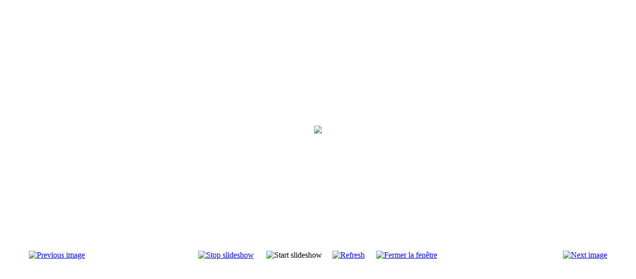

--- FILE ---
content_type: text/html; charset=utf-8
request_url: http://consulat-liban.mc/decouvrir-liban/galerie-photo-liban/6-nostalgie-du-liban-2e-partie/detail/626-img134798978533.html?phocaslideshow=1&tmpl=component
body_size: 3634
content:

<!DOCTYPE html PUBLIC "-//W3C//DTD XHTML 1.0 Transitional//EN" "http://www.w3.org/TR/xhtml1/DTD/xhtml1-transitional.dtd">
<html xmlns="http://www.w3.org/1999/xhtml" xml:lang="fr-fr" lang="fr-fr" dir="ltr">
<head>
	  <base href="http://consulat-liban.mc/decouvrir-liban/galerie-photo-liban/6-nostalgie-du-liban-2e-partie/detail/626-img134798978533.html" />
  <meta http-equiv="content-type" content="text/html; charset=utf-8" />
  <meta name="robots" content="index, follow" />
  <meta name="keywords" content="" />
  <meta name="description" content="Consulat honoraire de la République Libanaise en Principauté de Monaco. M. le Consul Honoraire Moustapha El-Solh. -  Tél. +377 92 05 36 05 - Centre Gildo Pastor - 7, Rue du Gabian - MC 98000 Monaco" />
  <meta name="generator" content="Joomla! 1.5 - Open Source Content Management" />
  <title></title>
  <link rel="stylesheet" href="/components/com_phocagallery/assets/phocagallery.css" type="text/css" />
  <style type="text/css"> 
 html,body, .contentpane{overflow:hidden;background:#ffffff;} 
 center, table {background:#ffffff;} 
 #sbox-window {background-color:#fff;padding:5px} 
 </style>

	<link rel="stylesheet" href="/templates/system/css/general.css" type="text/css" />
	<link rel="stylesheet" href="/templates/jp_interior/css/template.css" type="text/css" />
</head>
<body class="contentpane">
	
	<script type="text/javascript"> 
/* <![CDATA[ */    
/***********************************************
* Ultimate Fade-In Slideshow (v1.51): � Dynamic Drive (http://www.dynamicdrive.com)
* This notice MUST stay intact for legal use
* Visit http://www.dynamicdrive.com/ for this script and 100s more.
***********************************************/
 
var fadeimages=new Array()
fadeimages[0]=["/images/phocagallery/alb_14/thumbs/phoca_thumb_l_img_1347989770_313.jpg", "", ""];
fadeimages[1]=["/images/phocagallery/alb_14/thumbs/phoca_thumb_l_img_1347989770_517.jpg", "", ""];
fadeimages[2]=["/images/phocagallery/alb_14/thumbs/phoca_thumb_l_img_1347989771_933.jpg", "", ""];
fadeimages[3]=["/images/phocagallery/alb_14/thumbs/phoca_thumb_l_img_1347989772_103.jpg", "", ""];
fadeimages[4]=["/images/phocagallery/alb_14/thumbs/phoca_thumb_l_img_1347989772_263.jpg", "", ""];
fadeimages[5]=["/images/phocagallery/alb_14/thumbs/phoca_thumb_l_img_1347989773_790.jpg", "", ""];
fadeimages[6]=["/images/phocagallery/alb_14/thumbs/phoca_thumb_l_img_1347989774_141.jpg", "", ""];
fadeimages[7]=["/images/phocagallery/alb_14/thumbs/phoca_thumb_l_img_1347989774_173.jpg", "", ""];
fadeimages[8]=["/images/phocagallery/alb_14/thumbs/phoca_thumb_l_img_1347989775_49.jpg", "", ""];
fadeimages[9]=["/images/phocagallery/alb_14/thumbs/phoca_thumb_l_img_1347989776_433.jpg", "", ""];
fadeimages[10]=["/images/phocagallery/alb_14/thumbs/phoca_thumb_l_img_1347989776_890.jpg", "", ""];
fadeimages[11]=["/images/phocagallery/alb_14/thumbs/phoca_thumb_l_img_1347989777_727.jpg", "", ""];
fadeimages[12]=["/images/phocagallery/alb_14/thumbs/phoca_thumb_l_img_1347989777_938.jpg", "", ""];
fadeimages[13]=["/images/phocagallery/alb_14/thumbs/phoca_thumb_l_img_1347989778_787.jpg", "", ""];
fadeimages[14]=["/images/phocagallery/alb_14/thumbs/phoca_thumb_l_img_1347989778_927.jpg", "", ""];
fadeimages[15]=["/images/phocagallery/alb_14/thumbs/phoca_thumb_l_img_1347989779_26.jpg", "", ""];
fadeimages[16]=["/images/phocagallery/alb_14/thumbs/phoca_thumb_l_img_1347989780_509.jpg", "", ""];
fadeimages[17]=["/images/phocagallery/alb_14/thumbs/phoca_thumb_l_img_1347989781_889.jpg", "", ""];
fadeimages[18]=["/images/phocagallery/alb_14/thumbs/phoca_thumb_l_img_1347989782_536.jpg", "", ""];
fadeimages[19]=["/images/phocagallery/alb_14/thumbs/phoca_thumb_l_img_1347989783_140.jpg", "", ""];
fadeimages[20]=["/images/phocagallery/alb_14/thumbs/phoca_thumb_l_img_1347989783_375.jpg", "", ""];
fadeimages[21]=["/images/phocagallery/alb_14/thumbs/phoca_thumb_l_img_1347989784_894.jpg", "", ""];
fadeimages[22]=["/images/phocagallery/alb_14/thumbs/phoca_thumb_l_img_1347989785_33.jpg", "", ""];
fadeimages[23]=["/images/phocagallery/alb_14/thumbs/phoca_thumb_l_img_1347989785_238.jpg", "", ""];
fadeimages[24]=["/images/phocagallery/alb_14/thumbs/phoca_thumb_l_img_1347989786_489.jpg", "", ""];
fadeimages[25]=["/images/phocagallery/alb_14/thumbs/phoca_thumb_l_img_1347989787_565.jpg", "", ""];
fadeimages[26]=["/images/phocagallery/alb_14/thumbs/phoca_thumb_l_img_1347989788_188.jpg", "", ""];
fadeimages[27]=["/images/phocagallery/alb_14/thumbs/phoca_thumb_l_img_1347989788_261.jpg", "", ""];
fadeimages[28]=["/images/phocagallery/alb_14/thumbs/phoca_thumb_l_img_1347989788_683.jpg", "", ""];
fadeimages[29]=["/images/phocagallery/alb_14/thumbs/phoca_thumb_l_img_1347989789_49.jpg", "", ""];
fadeimages[30]=["/images/phocagallery/alb_14/thumbs/phoca_thumb_l_img_1347989790_445.jpg", "", ""];
fadeimages[31]=["/images/phocagallery/alb_14/thumbs/phoca_thumb_l_img_1347989790_686.jpg", "", ""];
fadeimages[32]=["/images/phocagallery/alb_14/thumbs/phoca_thumb_l_img_1347989791_356.jpg", "", ""];
fadeimages[33]=["/images/phocagallery/alb_14/thumbs/phoca_thumb_l_img_1347989791_546.jpg", "", ""];
fadeimages[34]=["/images/phocagallery/alb_14/thumbs/phoca_thumb_l_img_1347989792_353.jpg", "", ""];
fadeimages[35]=["/images/phocagallery/alb_14/thumbs/phoca_thumb_l_img_1347989792_526.jpg", "", ""];
fadeimages[36]=["/images/phocagallery/alb_14/thumbs/phoca_thumb_l_img_1347989793_540.jpg", "", ""];
fadeimages[37]=["/images/phocagallery/alb_14/thumbs/phoca_thumb_l_img_1347989794_371.jpg", "", ""];
fadeimages[38]=["/images/phocagallery/alb_14/thumbs/phoca_thumb_l_img_1347989795_72.jpg", "", ""];
fadeimages[39]=["/images/phocagallery/alb_14/thumbs/phoca_thumb_l_img_1347989796_741.jpg", "", ""];
fadeimages[40]=["/images/phocagallery/alb_14/thumbs/phoca_thumb_l_img_1347989796_841.jpg", "", ""];
fadeimages[41]=["/images/phocagallery/alb_14/thumbs/phoca_thumb_l_img_1347989796_977.jpg", "", ""];
fadeimages[42]=["/images/phocagallery/alb_14/thumbs/phoca_thumb_l_img_1347989797_97.jpg", "", ""];
fadeimages[43]=["/images/phocagallery/alb_14/thumbs/phoca_thumb_l_img_1347989797_195.jpg", "", ""];
fadeimages[44]=["/images/phocagallery/alb_14/thumbs/phoca_thumb_l_img_1347989798_215.jpg", "", ""];
fadeimages[45]=["/images/phocagallery/alb_14/thumbs/phoca_thumb_l_img_1347989798_914.jpg", "", ""];
 
var fadebgcolor="#ffffff"
 
var fadearray=new Array() /*array to cache fadeshow instances*/
var fadeclear=new Array() /*array to cache corresponding clearinterval pointers*/
 
var dom=(document.getElementById) /*modern dom browsers*/
var iebrowser=document.all
 
function fadeshow(theimages, fadewidth, fadeheight, borderwidth, delay, pause, displayorder){
this.pausecheck=pause
this.mouseovercheck=0
this.delay=delay
this.degree=10 /*initial opacity degree (10%)*/
this.curimageindex=0
this.nextimageindex=1
fadearray[fadearray.length]=this
this.slideshowid=fadearray.length-1
this.canvasbase="canvas"+this.slideshowid
this.curcanvas=this.canvasbase+"_0"
if (typeof displayorder!="undefined")
theimages.sort(function() {return 0.5 - Math.random();}) /*thanks to Mike (aka Mwinter) :)*/
this.theimages=theimages
this.imageborder=parseInt(borderwidth)
this.postimages=new Array() /*preload images*/
for (p=0;p<theimages.length;p++){
this.postimages[p]=new Image()
this.postimages[p].src=theimages[p][0]
}
 
var fadewidth=fadewidth+this.imageborder*2
var fadeheight=fadeheight+this.imageborder*2
 
if (iebrowser&&dom||dom) /*if IE5+ or modern browsers (ie: Firefox)*/
document.write('<div id="master'+this.slideshowid+'" style="position:relative;width:'+fadewidth+'px;height:'+fadeheight+'px;overflow:hidden;"><div id="'+this.canvasbase+'_0" style="position:absolute;width:'+fadewidth+'px;height:'+fadeheight+'px;top:0;left:0;filter:progid:DXImageTransform.Microsoft.alpha(opacity=10);opacity:0.1;-moz-opacity:0.1;-khtml-opacity:0.1;background-color:'+fadebgcolor+'"></div><div id="'+this.canvasbase+'_1" style="position:absolute;width:'+fadewidth+'px;height:'+fadeheight+'px;top:0;left:0;filter:progid:DXImageTransform.Microsoft.alpha(opacity=10);opacity:0.1;-moz-opacity:0.1;-khtml-opacity:0.1;background-color:'+fadebgcolor+'"></div></div>')
else
document.write('<div><img name="defaultslide'+this.slideshowid+'" src="'+this.postimages[0].src+'"></div>')
 
if (iebrowser&&dom||dom) /*if IE5+ or modern browsers such as Firefox*/
this.startit()
else{
this.curimageindex++
setInterval("fadearray["+this.slideshowid+"].rotateimage()", this.delay)
}
}

function fadepic(obj){
if (obj.degree<100){
obj.degree+=10
if (obj.tempobj.filters&&obj.tempobj.filters[0]){
if (typeof obj.tempobj.filters[0].opacity=="number") /*if IE6+*/
obj.tempobj.filters[0].opacity=obj.degree
else /*else if IE5.5-*/
obj.tempobj.style.filter="alpha(opacity="+obj.degree+")"
}
else if (obj.tempobj.style.MozOpacity)
obj.tempobj.style.MozOpacity=obj.degree/101
else if (obj.tempobj.style.KhtmlOpacity)
obj.tempobj.style.KhtmlOpacity=obj.degree/100
else if (obj.tempobj.style.opacity&&!obj.tempobj.filters)
obj.tempobj.style.opacity=obj.degree/101
}
else{
clearInterval(fadeclear[obj.slideshowid])
obj.nextcanvas=(obj.curcanvas==obj.canvasbase+"_0")? obj.canvasbase+"_0" : obj.canvasbase+"_1"
obj.tempobj=iebrowser? iebrowser[obj.nextcanvas] : document.getElementById(obj.nextcanvas)
obj.populateslide(obj.tempobj, obj.nextimageindex)
obj.nextimageindex=(obj.nextimageindex<obj.postimages.length-1)? obj.nextimageindex+1 : 0
setTimeout("fadearray["+obj.slideshowid+"].rotateimage()", obj.delay)
}
}
 
fadeshow.prototype.populateslide=function(picobj, picindex){
var slideHTML=""
if (this.theimages[picindex][1]!="") /*if associated link exists for image*/
slideHTML='<a HREF="'+this.theimages[picindex][1]+'" target="'+this.theimages[picindex][2]+'">'
slideHTML+='<table border="0" cellpadding="0" cellspacing="0" style="text-align:center;margin: auto;"><tr><td style="text-align:center;" align="center" valign="middle" height="480"><img style="vertical-align:middle;" SRC="'+this.postimages[picindex].src+'" border="'+this.imageborder+'px"></td></tr></table>'
if (this.theimages[picindex][1]!="") /*if associated link exists for image*/
slideHTML+='</a>'
picobj.innerHTML=slideHTML
}
 
 
fadeshow.prototype.rotateimage=function(){
if (this.pausecheck==1) /*if pause onMouseover enabled, cache object*/
var cacheobj=this
if (this.mouseovercheck==1)
setTimeout(function(){cacheobj.rotateimage()}, 100)
else if (iebrowser&&dom||dom){
this.resetit()
var crossobj=this.tempobj=iebrowser? iebrowser[this.curcanvas] : document.getElementById(this.curcanvas)
crossobj.style.zIndex++
fadeclear[this.slideshowid]=setInterval("fadepic(fadearray["+this.slideshowid+"])",50)
this.curcanvas=(this.curcanvas==this.canvasbase+"_0")? this.canvasbase+"_1" : this.canvasbase+"_0"
}
else{
var ns4imgobj=document.images['defaultslide'+this.slideshowid]
ns4imgobj.src=this.postimages[this.curimageindex].src
}
this.curimageindex=(this.curimageindex<this.postimages.length-1)? this.curimageindex+1 : 0
}
 
fadeshow.prototype.resetit=function(){
this.degree=10
var crossobj=iebrowser? iebrowser[this.curcanvas] : document.getElementById(this.curcanvas)
if (crossobj.filters&&crossobj.filters[0]){
if (typeof crossobj.filters[0].opacity=="number") /*if IE6+*/
crossobj.filters(0).opacity=this.degree
else /*else if IE5.5-*/
crossobj.style.filter="alpha(opacity="+this.degree+")"
}
else if (crossobj.style.MozOpacity)
crossobj.style.MozOpacity=this.degree/101
else if (crossobj.style.KhtmlOpacity)
crossobj.style.KhtmlOpacity=this.degree/100
else if (crossobj.style.opacity&&!crossobj.filters)
crossobj.style.opacity=this.degree/101
}
 
 
fadeshow.prototype.startit=function(){
var crossobj=iebrowser? iebrowser[this.curcanvas] : document.getElementById(this.curcanvas)
this.populateslide(crossobj, this.curimageindex)
if (this.pausecheck==1){ /*IF SLIDESHOW SHOULD PAUSE ONMOUSEOVER*/
var cacheobj=this
var crossobjcontainer=iebrowser? iebrowser["master"+this.slideshowid] : document.getElementById("master"+this.slideshowid)
crossobjcontainer.onmouseover=function(){cacheobj.mouseovercheck=1}
crossobjcontainer.onmouseout=function(){cacheobj.mouseovercheck=0}
}
this.rotateimage()
}

function disableBackAndNext()
{
document.getElementById("next").Disable=true
}
function disableBackAndPrev()
{
document.getElementById("prev").Disable=true
}
/* ]]> */
</script><div id="phocagallery"><center style="padding-top:10px;"><table border="0" width="100%"><tr><td colspan="6" align="center" valign="middle" height="480" style="height:480px" ><div id="image-box" style="width:640px;"><script type="text/javascript" style="padding:0;margin:0;">new fadeshow(fadeimages, 640, 480, 0, 3000, 0)</script></div></td></tr><tr><td align="left" width="30%" style="padding-left:48px"><a href="/decouvrir-liban/galerie-photo-liban/6-nostalgie-du-liban-2e-partie/detail/625-img1347989784894.html?tmpl=component" title="Previous image" id="prev" onclick="disableBackAndPrev()" ><img src="/components/com_phocagallery/assets/images/icon-prev.gif" alt="Previous image"  /></a></td><td align="center"><a href="/decouvrir-liban/galerie-photo-liban/6-nostalgie-du-liban-2e-partie/detail/626-img134798978533.html?tmpl=component&amp;phocaslideshow=0" title="Stop slideshow" ><img src="/components/com_phocagallery/assets/images/icon-stop.gif" alt="Stop slideshow"  /></a></td><td align="center"><img src="/components/com_phocagallery/assets/images/icon-play-grey.gif" alt="Start slideshow"  /></td><td align="center"><a href="/decouvrir-liban/galerie-photo-liban/6-nostalgie-du-liban-2e-partie/detail/626-img134798978533.html?tmpl=component" onclick="window.location.reload(true);" title="Refresh" ><img src="/components/com_phocagallery/assets/images/icon-reload.gif" alt="Refresh"  /></a></td><td align="center"><a href="/decouvrir-liban/galerie-photo-liban/6-nostalgie-du-liban-2e-partie/detail/626-img134798978533.html?tmpl=component" onclick="window.parent.document.getElementById('sbox-window').close();" title="Fermer la fenêtre" ><img src="/components/com_phocagallery/assets/images/icon-exit.gif" alt="Fermer la fenêtre"  /></a></td><td align="right" width="30%" style="padding-right:48px"><a href="/decouvrir-liban/galerie-photo-liban/6-nostalgie-du-liban-2e-partie/detail/627-img1347989785238.html?tmpl=component" title="Next image" id="next" onclick="disableBackAndNext()" ><img src="/components/com_phocagallery/assets/images/icon-next.gif" alt="Next image"  /></a></td></tr></table></center></div>
</body>
</html>